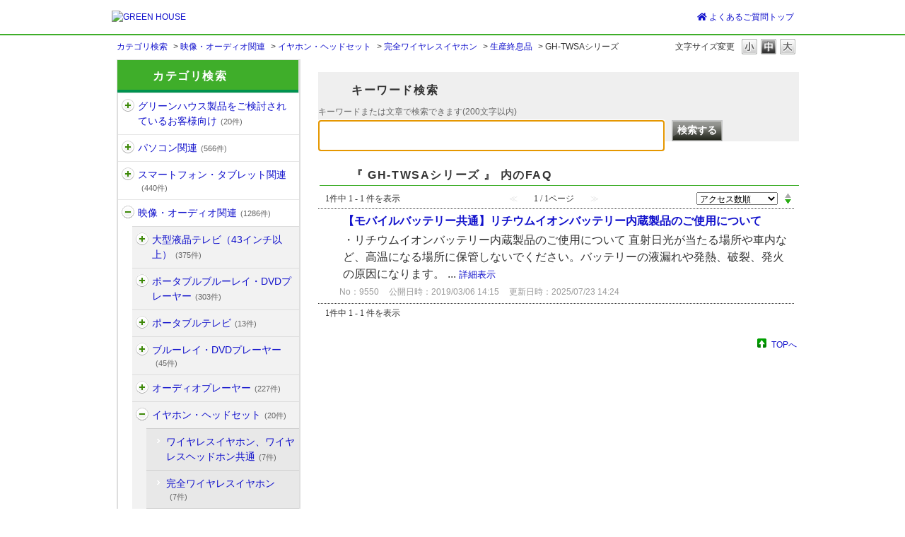

--- FILE ---
content_type: text/html; charset=utf-8
request_url: http://faq.green-house.co.jp/category/show/1285?site_domain=default
body_size: 5408
content:
<!DOCTYPE html PUBLIC "-//W3C//DTD XHTML 1.0 Transitional//EN" "http://www.w3.org/TR/xhtml1/DTD/xhtml1-transitional.dtd">
<html xmlns="http://www.w3.org/1999/xhtml" lang="ja" xml:lang="ja">
  <head>
 <meta http-equiv="content-type" content="text/html; charset=UTF-8" />
    <meta http-equiv="X-UA-Compatible" content="IE=edge,chrome=1" />
    <meta http-equiv="Pragma" content="no-cache"/>
    <meta http-equiv="Cache-Control" content="no-cache"/>
    <meta http-equiv="Expires" content="0"/>
    <meta name="description" content="GH-TWSAシリーズ,生産終息品,完全ワイヤレスイヤホン,イヤホン・ヘッドセット,映像・オーディオ関連" />
    <meta name="keywords" content="GH-TWSAシリーズ,生産終息品,完全ワイヤレスイヤホン,イヤホン・ヘッドセット,映像・オーディオ関連" />
    <meta name="csrf-param" content="authenticity_token" />
<meta name="csrf-token" content="rOPEGOlCuWNqGF6MGWQWDjXQMmTULPzPPuUWoHV-QR5hMUpZLBIRbVk1d2h0RtIxlCXTVuqFV06i9KnCIyddLQ" />
    <script src="/assets/application_front_pc-70829ab258f817609cf7b092652328b6cc107d834757186420ba06bcb3c507c9.js"></script>
<script src="/assets/calendar/calendar-ja-da58e63df1424289368016b5077d61a523d45dd27a7d717739d0dbc63fa6a683.js"></script>
<script>jQuery.migrateMute = true;</script>
<script src="/assets/jquery-migrate-3.3.2.min-dbdd70f5d90839a3040d1cbe135a53ce8f7088aa7543656e7adf9591fa3782aa.js"></script>
<link rel="stylesheet" href="/assets/application_front_pc-7cab32363d9fbcfee4c18a6add9fe66228e2561d6fe655ed3c9a039bf433fbd8.css" media="all" />
<link href="/stylesheets/style.css?wKB7MwEHBLGTlAiIz49a1-stalOFKtOblSeEQu5RLacNcvVyxFesv6C5IWyirZ7oStiLYbuDeBoJNjsguAgxlA" media="all" rel="stylesheet" type="text/css" />
<link rel="stylesheet" href="http://faq.green-house.co.jp/css/style.css?site_id=-1" media="all" />
<link rel="stylesheet" href="http://faq.green-house.co.jp/css/style.css?site_id=1" media="all" />

<link rel='shortcut icon' href='/usr/favicon/images/XKdLHRKErE7fG7gA.ico?site_domain=default'>
<link rel='icon' href='/usr/favicon/images/XKdLHRKErE7fG7gA.ico?site_domain=default'>
    
    <title>GH-TWSAシリーズ | よくあるご質問 | GREEN HOUSE グリーンハウス</title>
    
  </head>
  <body class="lang_size_medium" id="category_show">
    
    <a name="top"></a>
    <div id="okw_wrapper">
<link href="https://use.fontawesome.com/releases/v5.0.6/css/all.css" rel="stylesheet">	

<!-- PCサイト設定 -->
<div id="headArea">
<div id="headInner" class="clearfix">
<h1><a href="https://www.green-house.co.jp/"><img src="/usr/file/attachment/u70eBpwcPlIrSfUH.png" alt="GREEN HOUSE"></a></h1>
<p class="home"><a href="http://faq.green-house.co.jp/"><i class="fas fa-home"></i> よくあるご質問トップ</a></p>
<!--
<ul class="list">
<li><a href="https://www.green-house.co.jp/searchbook/" target="_blank">取扱説明書ダウンロード</a></li>
<li><a href="https://www.green-house.co.jp/searchdriver/" target="_blank">ソフトウェア/ドライバダウンロード</a></li>
</ul>
-->
</div><!--headInner-->
</div><!--headArea-->
      <div id="okw_contents">
        <div id="okw_contents_base">
          <div id="okw_contents_inner" class="clearfix">
            <div id="okw_sub_header" class="clearfix">
              <div id="login_user_name"></div>
              <ul id="fontCol" class="flo_r">
                  <li class="okw_txt">文字サイズ変更</li>
  <li class="fntSml fntSml_ja">
    <a update_flash_color="#d4e0e8" data-remote="true" href="/front/font_size?font_type=small&amp;site_domain=default">S</a>
  </li>
  <li class="fntMidOn fntMidOn_ja">
    <a update_flash_color="#d4e0e8" data-remote="true" href="/front/font_size?font_type=middle&amp;site_domain=default">M</a>
  </li>
  <li class="fntBig fntBig_ja">
    <a update_flash_color="#d4e0e8" data-remote="true" href="/front/font_size?font_type=large&amp;site_domain=default">L</a>
  </li>

              </ul>
              <ul class="okw_bread">
  <li class="okw_bread_list"><a href="/category/show/1?site_domain=default">カテゴリ検索</a><span>&nbsp;&gt;&nbsp;</span><a href="/category/show/11?site_domain=default">映像・オーディオ関連</a><span>&nbsp;&gt;&nbsp;</span><a href="/category/show/1311?site_domain=default">イヤホン・ヘッドセット</a><span>&nbsp;&gt;&nbsp;</span><a href="/category/show/1284?site_domain=default">完全ワイヤレスイヤホン</a><span>&nbsp;&gt;&nbsp;</span><a href="/category/show/1511?site_domain=default">生産終息品</a><span>&nbsp;&gt;&nbsp;</span><span>GH-TWSAシリーズ</span></li>
</ul>
            
            </div>
            <div id="okw_side" class="flo_l"><div class="colArea clearfix"><div class="oneCol okw_parts_category_tree"><div id="category_tree" class="category_tree">
  <div class="ttl_col"><h2 class="ttl_bg"><span class="icocate_tree">カテゴリ検索</span></h2></div>
  
  
  
  <ul id="tree_1" class="category_level_0">
    
  
  <li id="tree_icon_1197" class="category_close">
    <div class="category_on cate_pull_inert_bg">
      <a class="pm_icon flo_l" child_url="/category/tree_open/1197?node=1&amp;site_domain=default&amp;tag_id=tree_icon_1197" js_effect_time="500" self_tag_id="tree_icon_1197" tree_open="true" href="/category/show/1197?site_domain=default">/category/show/1197?site_domain=default</a><a href="/category/show/1197?site_domain=default">グリーンハウス製品をご検討されているお客様向け<span class="cate_count">(20件)</span></a>
    </div>
    
  </li>

  
  <li id="tree_icon_5" class="category_close">
    <div class="category_on cate_pull_inert_bg">
      <a class="pm_icon flo_l" child_url="/category/tree_open/5?node=1&amp;site_domain=default&amp;tag_id=tree_icon_5" js_effect_time="500" self_tag_id="tree_icon_5" tree_open="true" href="/category/show/5?site_domain=default">/category/show/5?site_domain=default</a><a href="/category/show/5?site_domain=default">パソコン関連<span class="cate_count">(566件)</span></a>
    </div>
    
  </li>

  
  <li id="tree_icon_6" class="category_close">
    <div class="category_on cate_pull_inert_bg">
      <a class="pm_icon flo_l" child_url="/category/tree_open/6?node=1&amp;site_domain=default&amp;tag_id=tree_icon_6" js_effect_time="500" self_tag_id="tree_icon_6" tree_open="true" href="/category/show/6?site_domain=default">/category/show/6?site_domain=default</a><a href="/category/show/6?site_domain=default">スマートフォン・タブレット関連<span class="cate_count">(440件)</span></a>
    </div>
    
  </li>

  
  <li id="tree_icon_11" class="category_open">
    <div class="category_on cate_pull_inert_bg">
      <a class="pm_icon flo_l" child_url="#" js_effect_time="500" self_tag_id="tree_icon_11" tree_open="true" href="/category/show/11?site_domain=default">/category/show/11?site_domain=default</a><a href="/category/show/11?site_domain=default">映像・オーディオ関連<span class="cate_count">(1286件)</span></a>
    </div>
    
  <ul id="tree_11" class="category_level_1">
    
  
  <li id="tree_icon_917" class="category_close">
    <div class="category_on cate_pull_inert_bg">
      <a class="pm_icon flo_l" child_url="/category/tree_open/917?node=2&amp;site_domain=default&amp;tag_id=tree_icon_917" js_effect_time="500" self_tag_id="tree_icon_917" tree_open="true" href="/category/show/917?site_domain=default">/category/show/917?site_domain=default</a><a href="/category/show/917?site_domain=default">大型液晶テレビ（43インチ以上）<span class="cate_count">(375件)</span></a>
    </div>
    
  </li>

  
  <li id="tree_icon_155" class="category_close">
    <div class="category_on cate_pull_inert_bg">
      <a class="pm_icon flo_l" child_url="/category/tree_open/155?node=2&amp;site_domain=default&amp;tag_id=tree_icon_155" js_effect_time="500" self_tag_id="tree_icon_155" tree_open="true" href="/category/show/155?site_domain=default">/category/show/155?site_domain=default</a><a href="/category/show/155?site_domain=default">ポータブルブルーレイ・DVDプレーヤー<span class="cate_count">(303件)</span></a>
    </div>
    
  </li>

  
  <li id="tree_icon_1496" class="category_close">
    <div class="category_on cate_pull_inert_bg">
      <a class="pm_icon flo_l" child_url="/category/tree_open/1496?node=2&amp;site_domain=default&amp;tag_id=tree_icon_1496" js_effect_time="500" self_tag_id="tree_icon_1496" tree_open="true" href="/category/show/1496?site_domain=default">/category/show/1496?site_domain=default</a><a href="/category/show/1496?site_domain=default">ポータブルテレビ<span class="cate_count">(13件)</span></a>
    </div>
    
  </li>

  
  <li id="tree_icon_162" class="category_close">
    <div class="category_on cate_pull_inert_bg">
      <a class="pm_icon flo_l" child_url="/category/tree_open/162?node=2&amp;site_domain=default&amp;tag_id=tree_icon_162" js_effect_time="500" self_tag_id="tree_icon_162" tree_open="true" href="/category/show/162?site_domain=default">/category/show/162?site_domain=default</a><a href="/category/show/162?site_domain=default">ブルーレイ・DVDプレーヤー<span class="cate_count">(45件)</span></a>
    </div>
    
  </li>

  
  <li id="tree_icon_164" class="category_close">
    <div class="category_on cate_pull_inert_bg">
      <a class="pm_icon flo_l" child_url="/category/tree_open/164?node=2&amp;site_domain=default&amp;tag_id=tree_icon_164" js_effect_time="500" self_tag_id="tree_icon_164" tree_open="true" href="/category/show/164?site_domain=default">/category/show/164?site_domain=default</a><a href="/category/show/164?site_domain=default">オーディオプレーヤー<span class="cate_count">(227件)</span></a>
    </div>
    
  </li>

  
  <li id="tree_icon_1311" class="category_open">
    <div class="category_on cate_pull_inert_bg">
      <a class="pm_icon flo_l" child_url="#" js_effect_time="500" self_tag_id="tree_icon_1311" tree_open="true" href="/category/show/1311?site_domain=default">/category/show/1311?site_domain=default</a><a href="/category/show/1311?site_domain=default">イヤホン・ヘッドセット<span class="cate_count">(20件)</span></a>
    </div>
    
  <ul id="tree_1311" class="category_level_2">
    
  
  <li id="tree_icon_1512" >
    <div class="category_none cate_pull_inert_bg">
      <a href="/category/show/1512?site_domain=default">ワイヤレスイヤホン、ワイヤレスヘッドホン共通<span class="cate_count">(7件)</span></a>
    </div>
    
  </li>

  
  <li id="tree_icon_1284" >
    <div class="category_none cate_pull_inert_bg">
      <a href="/category/show/1284?site_domain=default">完全ワイヤレスイヤホン<span class="cate_count">(7件)</span></a>
    </div>
    
  </li>

  
  <li id="tree_icon_143" >
    <div class="category_none cate_pull_inert_bg">
      <a href="/category/show/143?site_domain=default">Bluetoothオーディオレシーバー</a>
    </div>
    
  </li>

  
  <li id="tree_icon_928" >
    <div class="category_none cate_pull_inert_bg">
      <a href="/category/show/928?site_domain=default">ヘッドセット<span class="cate_count">(5件)</span></a>
    </div>
    
  </li>

  </ul>




  </li>

  
  <li id="tree_icon_187" class="category_close">
    <div class="category_on cate_pull_inert_bg">
      <a class="pm_icon flo_l" child_url="/category/tree_open/187?node=2&amp;site_domain=default&amp;tag_id=tree_icon_187" js_effect_time="500" self_tag_id="tree_icon_187" tree_open="true" href="/category/show/187?site_domain=default">/category/show/187?site_domain=default</a><a href="/category/show/187?site_domain=default">デジタルフォトフレーム<span class="cate_count">(54件)</span></a>
    </div>
    
  </li>

  
  <li id="tree_icon_1525" class="category_close">
    <div class="category_on cate_pull_inert_bg">
      <a class="pm_icon flo_l" child_url="/category/tree_open/1525?node=2&amp;site_domain=default&amp;tag_id=tree_icon_1525" js_effect_time="500" self_tag_id="tree_icon_1525" tree_open="true" href="/category/show/1525?site_domain=default">/category/show/1525?site_domain=default</a><a href="/category/show/1525?site_domain=default">サウンドバー<span class="cate_count">(3件)</span></a>
    </div>
    
  </li>

  
  <li id="tree_icon_172" class="category_close">
    <div class="category_on cate_pull_inert_bg">
      <a class="pm_icon flo_l" child_url="/category/tree_open/172?node=2&amp;site_domain=default&amp;tag_id=tree_icon_172" js_effect_time="500" self_tag_id="tree_icon_172" tree_open="true" href="/category/show/172?site_domain=default">/category/show/172?site_domain=default</a><a href="/category/show/172?site_domain=default">カー用品<span class="cate_count">(159件)</span></a>
    </div>
    
  </li>

  
  <li id="tree_icon_658" class="category_close">
    <div class="category_on cate_pull_inert_bg">
      <a class="pm_icon flo_l" child_url="/category/tree_open/658?node=2&amp;site_domain=default&amp;tag_id=tree_icon_658" js_effect_time="500" self_tag_id="tree_icon_658" tree_open="true" href="/category/show/658?site_domain=default">/category/show/658?site_domain=default</a><a href="/category/show/658?site_domain=default">スピーカー<span class="cate_count">(5件)</span></a>
    </div>
    
  </li>

  
  <li id="tree_icon_186" class="category_close">
    <div class="category_on cate_pull_inert_bg">
      <a class="pm_icon flo_l" child_url="/category/tree_open/186?node=2&amp;site_domain=default&amp;tag_id=tree_icon_186" js_effect_time="500" self_tag_id="tree_icon_186" tree_open="true" href="/category/show/186?site_domain=default">/category/show/186?site_domain=default</a><a href="/category/show/186?site_domain=default">カメラ関連</a>
    </div>
    
  </li>

  
  <li id="tree_icon_3" class="category_close">
    <div class="category_on cate_pull_inert_bg">
      <a class="pm_icon flo_l" child_url="/category/tree_open/3?node=2&amp;site_domain=default&amp;tag_id=tree_icon_3" js_effect_time="500" self_tag_id="tree_icon_3" tree_open="true" href="/category/show/3?site_domain=default">/category/show/3?site_domain=default</a><a href="/category/show/3?site_domain=default">映像・オーディオ/TV周辺機器<span class="cate_count">(77件)</span></a>
    </div>
    
  </li>

  </ul>




  </li>

  
  <li id="tree_icon_12" class="category_close">
    <div class="category_on cate_pull_inert_bg">
      <a class="pm_icon flo_l" child_url="/category/tree_open/12?node=1&amp;site_domain=default&amp;tag_id=tree_icon_12" js_effect_time="500" self_tag_id="tree_icon_12" tree_open="true" href="/category/show/12?site_domain=default">/category/show/12?site_domain=default</a><a href="/category/show/12?site_domain=default">キッチン・ライフスタイル<span class="cate_count">(177件)</span></a>
    </div>
    
  </li>

  
  <li id="tree_icon_1515" class="category_close">
    <div class="category_on cate_pull_inert_bg">
      <a class="pm_icon flo_l" child_url="/category/tree_open/1515?node=1&amp;site_domain=default&amp;tag_id=tree_icon_1515" js_effect_time="500" self_tag_id="tree_icon_1515" tree_open="true" href="/category/show/1515?site_domain=default">/category/show/1515?site_domain=default</a><a href="/category/show/1515?site_domain=default">スマートデバイス<span class="cate_count">(116件)</span></a>
    </div>
    
  </li>

  
  <li id="tree_icon_13" class="category_close">
    <div class="category_on cate_pull_inert_bg">
      <a class="pm_icon flo_l" child_url="/category/tree_open/13?node=1&amp;site_domain=default&amp;tag_id=tree_icon_13" js_effect_time="500" self_tag_id="tree_icon_13" tree_open="true" href="/category/show/13?site_domain=default">/category/show/13?site_domain=default</a><a href="/category/show/13?site_domain=default">デジタルサイネージ・電子POP<span class="cate_count">(80件)</span></a>
    </div>
    
  </li>

  
  <li id="tree_icon_1192" class="category_close">
    <div class="category_on cate_pull_inert_bg">
      <a class="pm_icon flo_l" child_url="/category/tree_open/1192?node=1&amp;site_domain=default&amp;tag_id=tree_icon_1192" js_effect_time="500" self_tag_id="tree_icon_1192" tree_open="true" href="/category/show/1192?site_domain=default">/category/show/1192?site_domain=default</a><a href="/category/show/1192?site_domain=default">IOT/無線関連<span class="cate_count">(1件)</span></a>
    </div>
    
  </li>

  
  <li id="tree_icon_896" class="category_close">
    <div class="category_on cate_pull_inert_bg">
      <a class="pm_icon flo_l" child_url="/category/tree_open/896?node=1&amp;site_domain=default&amp;tag_id=tree_icon_896" js_effect_time="500" self_tag_id="tree_icon_896" tree_open="true" href="/category/show/896?site_domain=default">/category/show/896?site_domain=default</a><a href="/category/show/896?site_domain=default">その他<span class="cate_count">(43件)</span></a>
    </div>
    
  </li>

  </ul>









</div>
</div><div class="oneCol okw_parts_usr_9"><ul class="banner">
    <li class="banner">
      <a href="https://www.youtube.com/watch?v=wzVUFpYjO58" target="_blank"><img src="/usr/file/attachment/btn_smartcamera.jpg" alt="スマートカメラ使用方法動画バナー"></a>
    </li>
</ul></div><div class="oneCol okw_parts_usr_10"><ul class="banner">
    <li class="banner">
      <a href="https://www.green-house.co.jp/searchbook/" target"="_blank"><img src="/usr/file/attachment/down_manual.jpg" alt="取扱説明書ダウンロードリンク"></a>
    </li>
</ul>
</div><div class="oneCol okw_parts_usr_11"><ul class="banner">
    <li class="banner">
      <a href=https://www.green-house.co.jp/searchdriver/ target="_blank"><img src="/usr/file/attachment/down_software.jpg"  alt="ソフトウェアダウンロードリンク"></a>
    </li>
</ul>
</div><div class="oneCol okw_parts_usr_7"><ul class="banner">
    <li class="banner">
      <a href="https://www.green-house.co.jp/special/monitor-arm/" target="_blank"><img src="/usr/file/attachment/bnr_arm_260x110.jpg" alt="バナーのタイトル"></a>
    </li>
</ul></div><div class="oneCol okw_parts_usr_1"><ul class="banner">
    <li class="banner">
      <a href="http://www.greenhouse-store.jp/" target="_blank"><img src="/usr/file/attachment/7Eu8VBPFvkMCLxIJ.jpg" alt="バナーのタイトル"></a>
    </li>
</ul></div></div></div><div id="okw_center" class="okw_side flo_r"><div class="colArea clearfix"><div class="oneCol okw_parts_search">  <div class="ttl_col"><h2 class="ttl_bg"><span class="icoKeyword">キーワード検索</span></h2></div>
<div class="faq_search_frmArea">
  <form id="faq_keyword_form" action="/category/search/1285?site_domain=default" accept-charset="UTF-8" method="get">
    <div id="k_search_description" class="search_description">キーワードまたは文章で検索できます(200文字以内)</div>
    <input type="text" name="keyword" id="keyword_faq_text_field" class="keyword_frm" maxlength="200" autocomplete="off" />
    <input type="submit" name="commit" value="検索する" class="keyword_frmbtn" />

    <div class="faq_suggest_area" data-mysuggest="true"></div>
<input type="hidden" name="site_domain" value="default" /></form>
<script type='text/javascript'>
    //<![CDATA[
    var onloadTime = $.now();
    var firstSubmit = false;
    $('#keyword_form').on("submit", function(){
        if(firstSubmit) return false;
        var userAgent = window.navigator.userAgent.toLowerCase();
        if($.now() - onloadTime < 1000 && userAgent.indexOf('mozilla') == -1) {
            onloadTime = $.now();
            return false;
        }
        firstSubmit = true;
        return true;
    });

    $(window).on("unload", (function(){}));
    $(document).ready(function(){
        $('.faq_keyword_frmbtn').prop('disabled', false);
    });

    $('#keyword_faq_text_field').MySuggest({
        msAjaxUrl : "http://faq.green-house.co.jp/category/ajax_faq_suggest?id=1285&amp;site_domain=default",
        msMinLength : 2,
        msInterval : 500,
        msStatisticWaitTime : 3000,
        msAjaxParam : "keyword",
        msStatisticUrl : "http://faq.green-house.co.jp/category/ajax_faq_suggest_log?id=1285&amp;site_domain=default"
    });

    //]]>
</script>

</div>
</div></div><div class="colArea clearfix"><div class="oneCol okw_main_category">    <div class="ttl_col">
  <h2 class="ttl_bg"><span class="icoResult">『 GH-TWSAシリーズ 』 内のFAQ</span></h2>
</div>





<div class="pg_col_top clearfix">
  <p class="pg_no flo_l">
    1件中 1 - 1 件を表示
  </p>
  <div class="pg_scr flo_l">
      <span class='disabled'>≪</span>
    <span>1 / 1ページ</span>
      <span class='disabled'>≫</span>
  </div>
    <div class="okw_sort_select flo_r">
  <form id="faq_list_sort_form" action="/category/show/1285?site_domain=default" accept-charset="UTF-8" method="get">
      <input type="hidden" name="id" id="id" value="1285" autocomplete="off" />
      
      
      
      
      <input type="hidden" name="sort_order" id="sort_order" value="desc" autocomplete="off" />
      
    <select name="sort" id="faq_list_sort_select"><option selected="selected" value="sort_access">アクセス数順</option>
<option value="sort_new">最新順</option>
<option value="sort_adjust_value">重要度順</option></select>
  
    <div class="sort_arrow clearfix">
        <a class="sort_asc_image_off" title="昇順" href="/category/show/1285?site_domain=default&amp;sort=sort_access&amp;sort_order=asc"></a>
        <span class='sort_desc_image_on' title='降順'></span>
    </div>
    <noscript>
      <input type="submit" name="commit" value="並び替え" />
    </noscript>
<input type="hidden" name="site_domain" value="default" /></form></div>
</div>
<ul class="search_list">
    <li class="search_list_inner search_list_bg1" style="z-index:1">
      <p class="search_qattl icoQ_sml">
        <a title="【モバイルバッテリー共通】リチウムイオンバッテリー内蔵製品のご使用について" href="/faq/show/9550?back=front%2Fcategory%3Ashow&amp;category_id=1285&amp;page=1&amp;site_domain=default&amp;sort=sort_access&amp;sort_order=desc">【モバイルバッテリー共通】リチウムイオンバッテリー内蔵製品のご使用について</a>
      </p>
      <p class="icoA_sml">
        
    
        
    
    
    
        ・リチウムイオンバッテリー内蔵製品のご使用について
    
    
        直射日光が当たる場所や車内など、高温になる場所に保管しないでください。バッテリーの液漏れや発熱、破裂、発火の原因になります。
    
    
  ...
        <a title="【モバイルバッテリー共通】リチウムイオンバッテリー内蔵製品のご使用について" class="faq_list_show_detail" href="/faq/show/9550?back=front%2Fcategory%3Ashow&amp;category_id=1285&amp;page=1&amp;site_domain=default&amp;sort=sort_access&amp;sort_order=desc">詳細表示</a>
      </p>
      <div class="attribute_list">
        
      </div>
      <div class="search_date_area clearfix">
        <ul class="search_dateNo">
          <li class="faq_no">No：9550</li>
          <li class="faq_date">公開日時：2019/03/06 14:15</li>
          <li class="faq_date">更新日時：2025/07/23 14:24</li>
          <li class="mark_area"></li>
        </ul>
      </div>
    </li>
</ul>
<div class="pg_col_down clearfix">
  <p class="pg_no flo_l">
    1件中 1 - 1 件を表示
  </p>
  
</div>

</div></div><p class="topLink"><a href="#top">TOPへ</a></p></div>
          </div>
        </div>
      </div>
      <div id="okw_footer_default" class="clearfix">
        <p id="okw_logo_footer" class="flo_r logo_footer">
          <a href="https://aisaas.pkshatech.com/faq/" target="_blank">PKSHA FAQ logo</a>
        </p>
      </div>
    </div>


  </body>
</html>


--- FILE ---
content_type: text/css
request_url: http://faq.green-house.co.jp/css/style.css?site_id=-1
body_size: 2861
content:
/* logo */
html,body{
   margin: 0px;
   padding: 0px;
  min-height: 100%;
  position: relative;
}
body {
  margin-bottom: 5em;
}
a:hover {
  color: #0033A0;
}

/* headArea */
#headArea {
 width: 100%;
 border-bottom: 2px solid #3fae2a;
}
#headInner h1 {
  float: left;
}
#headInner .list {
  float: right;
  height: 12px;    
}

#headInner .home {
 text-align: right;
 font-size: 12px;
}
#headInner .list li {
  display: inline-block;
  padding-right: 10px;  
}
#headInner .list li:last-child {
  padding-right: 0px;
}
#headInner .list li a {
  background: url("https://secure.okbiz.jp//green-house/usr/file/attachment/bTGHxsbCfWtlKjUP.gif") no-repeat left center;
  padding-left: 12px;
  font-size: 12px;
  color: #333;
  text-decoration: none;   
}

#headInner .list li a:hover {
  color: #3FAE2A;
}
#headInner {
  overflow: hidden;
}
.ttl_col h2.ttl_bg {
  font-size: 16px;
  letter-spacing: 0.1em;
}

#faq_question_contents p, #faq_answer_contents p, #info_news_contents p {
  line-height: 2;
}
#headInner, #okw_footer_default, #okw_contents_inner {
 width: 965px;
 margin: 0 auto;
}
#headInner {
 padding: 15px 0;
}


#okw_contents {
  background: none;
  width: 100%;
  position: relative;
  min-height: 100%;
}
#okw_contents_inner,#okw_contents_base {
  background: none;
}
#okw_contents_inner {
  padding-bottom: 100px;
}
.cate_small li {
  padding-right: 10px;
}
.cateSepa {
  display: none;
}
.icoCate,.icocate_tree,.icoInf {
  color: #fff;
}
.okw_parts_category {
  background: #eee;
}
.ttl_bg {
  background: none;
  height: auto;
  padding-bottom:2px;
  border-bottom: 1px solid #3FAE2A;  
} 
.okw_parts_category  {
  background: none;
}
.ttl_col {
  background: none;
}

.okw_parts_access_rank_faq .icoQa {
  background: url("http://faq.green-house.co.jp/usr/file/attachment/4SBLm8JIFr3dPFrO.gif") no-repeat left center;
  padding-left: 45px;
  padding-top: 10px;
  font-size: 16px;    
}
.okw_parts_access_rank_faq .ttl_bg {
  color: #3FAE2A;
}
.okw_parts_info_and_news .ttl_bg {
  border-bottom: 1px solid #0033A0;
}

/* search */
.search_faq_type {
  margin-top: 5px;
}
.okw_parts_search .icoKeyword {
  background: url("http://faq.green-house.co.jp/usr/file/attachment/5pX5DHOINBz2egJy.gif") no-repeat left bottom;  
  padding-left: 40px;
  padding-top: 8px;      
}
.okw_parts_search .ttl_bg {
  border: none;
}
.okw_parts_search .icokeyword {
  color: #3FAE2A;
}
.okw_parts_info_and_news .icoInf {
  background: url("http://faq.green-house.co.jp/usr/file/attachment/LMJd63KfVKrK2DnO.gif") no-repeat left top;  
  padding-left: 40px;
  padding-top: 10px;
  color: #0033A0;     
}


/* search btn */
.search_frmArea {
    background: #f8f8f8;
    margin: 2px 0 0;
    padding: 15px 40px 15px;
}
.keyword_frm {
  height: 30px;
  padding: 5px;
  margin-right: 10px;
  border-right: 1px solid #ccc;
  border-radius: 4px;
  border: 2px solid #ccc;
}
.search_frmArea .keyword_frmbtn {
    background: #3FAE2A none;
    border: none;
    border-bottom: 4px solid #009250;
    border-radius: 4px;
    cursor: pointer;
    height: 43px;
    width: 80px;
    font-weight: bold;
    letter-spacing: 0.1em;
    padding-left: 5px;
    line-height: 43px;
}
input.keyword_frmbtn:hover {
    background: #65be54 none;
    border-bottom: 4px solid #52b63f;    
}
.twoCol .search_frmArea, .okw_parts_search {
  background-color: #efefef;
  margin-top: 20px;
}

/* カテゴリ一覧 */
.okw_parts_category h2.ttl_bg {
  background: #3FAE2A;
  border-bottom: 4px solid #009250 !important;
  border: none;
}
.okw_parts_category .ttl_col {
  background: none;
  margin-bottom: 10px;
}
.icoCate {
   background: url("http://faq.green-house.co.jp/usr/file/attachment/YLvjmrbHb9zkV8CU.png") no-repeat left 50%;  
   padding: 5px 0 0 40px;
   line-height: 20px;
}
/* subpage */
.okw_parts_sub_category .icoCate {
   background: url("http://faq.green-house.co.jp/usr/file/attachment/YLvjmrbHb9zkV8CU.png") no-repeat left 50%;  
   padding: 8px 0 0 40px;  
}

/* Info&News */
.newsList {
  padding-top: 15px;
}
#info_and_news_more_page{
display: block;
/* リストの行頭文字を消します */
background: none;
}

/* sidebar カテゴリ一覧 */
.icocate_tree {
   background: url("http://faq.green-house.co.jp/usr/file/attachment/YLvjmrbHb9zkV8CU.png") no-repeat left bottom;  
   padding: 11px 0 0 40px;
}
.category_tree h2.ttl_bg, .okw_parts_sub_category .ttl_bg {
  background: #3FAE2A;
  border-bottom: 4px solid #009250 !important;
  padding-bottom: 10px;
  border: none;
}
.category_none {
   background: url("../images/front/cate_active.gif") no-repeat 14px 14px; 
}
.category_none.category_select {
  background: url("../images/front/cate_active.gif") no-repeat 14px 14px #3FAE2A;
}
.cate_pull_inert_bg {
  padding-top: 8px;
  padding-bottom: 8px;
}
.category_select {
  background: #3FAE2A;
}
.category_tree a, .category_level_1 li {
  font-size: 14px;
}

/* center */
.cateList_area {
  margin-top: 25px;
}
.qaList {
  margin-top: 20px;
  margin-bottom: 30px
}

/* faq_show */

.faq_qstCont_ttl {
    color: #0033A0;
}
.faq_ans_bor {
  background: none;
  border-bottom: 2px solid #0033A0;
}
.okw_parts_faq_relations .icoFaq, .icoResult {
 background: url("http://faq.green-house.co.jp/usr/file/attachment/5ami5dPlpcX8kEYp.gif") no-repeat left center;
 padding-left: 40px;
}
/* category_show */
.qaList li.Q_sml, .faq_relate_list li.Q_sml, .icoQ_sml {
 background: url("http://faq.green-house.co.jp/usr/file/attachment/CxBcZ9Ivhuebg86x.png") no-repeat left center;   
}
.faq_relate_list li.Q_sml {
  padding: 5px 10px 5px 25px;
}
/* 注目のキーワード */
.okw_parts_attention_keyword .ttl_bg {
    padding-bottom: 6px;
}

/* faq_show */
.icoQ {
  background: url("http://faq.green-house.co.jp/usr/file/attachment/GJDRfJ0EblIkHoUA.png") no-repeat left center;  
  display: block;
  padding: 1px 0 7px 40px;
}
.icoA {
  background: url("http://faq.green-house.co.jp/usr/file/attachment/9ElIBWMMLvO4Ib19.png") no-repeat left center;  
  display: block;
  padding: 8px 0 8px 40px;
  margin: 0 5px;
}
.search_qattl.icoQ_sml {
  padding-left: 25px;
}
.icoA_sml {
  background: url("http://faq.green-house.co.jp/usr/file/attachment/UoTM89kzkyheGM7K.png") no-repeat left top;  
  padding-left: 25px;  
}
.new_ico {
  background: url("http://faq.green-house.co.jp/usr/file/attachment/0IUr6YFMN71JINZl.png") no-repeat left top;      
}
.cate_middle {
  padding-left: 10px;
}
.cate_small {
  margin-bottom: 15px;
}

/* アンケート */
.questioner_col {
 padding: 0;
}

.okw_enquete_area {
    border: none;
    margin: 20px 0;
    width: 100%;
    box-sizing: border-box;
    font-size: 95%;
    padding: 0;
}
.faq_form_list {
  float: none;
  margin: 30px auto;
  width: 100%;
  display: flex;
  justify-content: center;
}
.faq_form_list li {
 padding: 0 40px;
}
h2.questioner_ttl {
/* background: url("http://faq.green-house.co.jp/usr/file/attachment/Bew1g17QBGjK46Sd.png") no-repeat 31% center #3FAE2A; */
  color: #333;
  font-size: 18px;
  padding: 0;
  letter-spacing: 0.1em;
  font-weight: bold;
  border-bottom: 1px solid #3FAE2A;
  text-align: center;
}
.questioner_txt_col {
  width: 80%;
  margin: 0 auto 20px;
}
.questioner_txt {
  padding: 10px 5px;
  margin: 10px auto;
  min-height: 80px;
}

/* .faq_form_list li input {
  display: none;
} */

.faq_form_list {
    text-align:center;
}
.faq_form_list li label {
    width: 160px;
    height: 100px;
    display: block;
    cursor: pointer;
    text-indent: -9999em;
    opacity: 0.4;
    box-shadow: 1px 3px 5px #999;
}
.faq_form_list li input[type="radio"] {
  display: none;
}
.questioner_sub_msg {
 font-size: 100%;
}
.questioner_sub_msg::after {
 content:" ※○かXを選択後に「送信する」ボタンを押してください。";
 color: red;
 font-weight: bold;
}

.faq_form_list li input[type="radio"]:checked + label {
  opacity: 1;
}
.faq_form_list #faq_enquete_value_enquete_id_1 + label {
    background: url("/usr/file/attachment/mXOEiSn8Gxouw8Vg.png") no-repeat;
}
.faq_form_list #faq_enquete_value_enquete_id_3 + label {
    background: url("/usr/file/attachment/1gMb1FGfG9bere49.png") no-repeat;	 
}
.faq_form_list #faq_enquete_value_enquete_id_6 + label {
    background: url("/usr/file/attachment/btn_vote_enable3_hover.png") no-repeat;	 
}

.faq_form_list li:hover {
 opacity: 0.7;
}
.faq_form_list li input#faq_enquete_value_enquete_id_1[type="radio"]:checked + label {
    background: url("/usr/file/attachment/1ckcKjcAksBOsXTL.png") no-repeat;
}
.faq_form_list li input#faq_enquete_value_enquete_id_3[type="radio"]:checked + label {
    background: url("/usr/file/attachment/um8zgX2RUxsrgH3G.png") no-repeat;	
}
.faq_form_list li input#faq_enquete_value_enquete_id_6[type="radio"]:checked + label {
    background: url("/usr/file/attachment/btn_vote_enable3_hover.png") no-repeat;	
}
.questioner_submit_btn, .knowledge_vote_button .questioner_submit_btn {
    width: 130px; /* 幅 */
    height: 35px; /* 高さ */
}
.questioner_btn[disabled] {
    background: #0033A0;
    color: #fff;
    opacity: 0.4;
}
.questioner_btn {
   background: #FF0000;
   color: #fff;
}
.questioner_btn:hover {
   background: #ff6000;
   opacity: 0.5;
   cursor: pointer;
}


ul.Link_button {
    display: flex;
    justify-content: center;
}


/* footer */
#footer {
  width: 100%;
  border-top: 2px solid #3fae2a;
  padding-top:20px;
}
#footer small {
 text-align: center;
 display: block;
 color: #3fae2a;
 font-weight: bold;

.okw_parts_helpdesk .qaList li {
background: none;
}

.okw_parts_helpdesk .qaList li a {
background: transparent url("http://faq.green-house.co.jp/usr/file/attachment/btn_faq.gif?t=raw") no-repeat scroll left top;
height: 70px;
margin: 10px auto;
padding: 0;
text-indent: -9999px;
width: 260px;
display: block;
}

.okw_parts_helpdesk .qaList li a:hover {
background-position: left top;
opacity: 0.8;
}

.okw_parts_helpdesk .ttl_col {
display: none;
}

.oneCol.okw_parts_helpdesk > p {
font-weight: bold;
text-align: center;
}

.okw_parts_helpdesk .qaList {
margin: 0;
}

.okw_parts_helpdesk .qaList li {
padding: 0;
}
}

--- FILE ---
content_type: text/css
request_url: http://faq.green-house.co.jp/css/style.css?site_id=1
body_size: 321
content:
.okw_parts_helpdesk .qaList li {
background: none;
}

.okw_parts_helpdesk .qaList li a {
background: transparent url("http://faq.green-house.co.jp/usr/file/attachment/btn_faq.gif?t=raw") no-repeat scroll top;
height: 85px;
margin: 50px auto;
padding: 50;
text-indent: -9999px;
width: 380px;
display: block;
}

.okw_parts_helpdesk .qaList li a:hover {
background-position: top;
opacity: 0.8;
}

.okw_parts_helpdesk .ttl_col {
display: none;
}

.oneCol.okw_parts_helpdesk > p {
font-weight: bold;
text-align: center;
}

.okw_parts_helpdesk .qaList {
margin: 50;
}

.okw_parts_helpdesk .qaList li {
padding: 0;
}